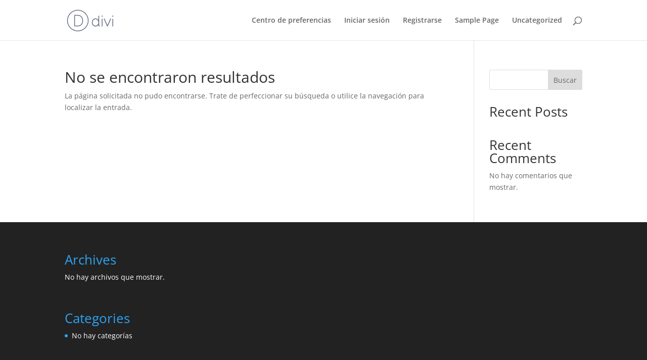

--- FILE ---
content_type: text/css
request_url: https://leadcenter.online/wp-content/plugins/groundhogg-proof/assets/css/proof.css?ver=6.8.3
body_size: 350
content:
@charset "UTF-8";
@keyframes move-in {
  0% {
    bottom: -100px;
    opacity: 0;
  }
  100% {
    bottom: 20px;
    opacity: 1;
  }
}
@keyframes move-out {
  0% {
    bottom: 20px;
    opacity: 1;
  }
  100% {
    bottom: -100px;
    opacity: 0;
  }
}
@media only screen and (max-width: 450px) {
  @keyframes move-in {
    0% {
      bottom: -100px;
      opacity: 0;
    }
    100% {
      bottom: 0;
      opacity: 1;
    }
  }
  @keyframes move-out {
    0% {
      bottom: 0;
      opacity: 1;
    }
    100% {
      bottom: -100px;
      opacity: 0;
    }
  }
}
#groundhogg-proof {
  display: inline-block;
  position: fixed;
  box-sizing: border-box;
  max-width: 100%;
  height: fit-content;
  background: white;
  border-radius: 15px;
  box-shadow: 5px 5px 30px rgba(24, 45, 70, 0.1);
  padding-right: 20px;
  left: 20px;
  bottom: 20px;
}
#groundhogg-proof * {
  font-family: Arial, sans-serif;
}
#groundhogg-proof.proof-right {
  left: auto;
  right: 20px;
}
#groundhogg-proof.proof-show {
  animation-name: move-in;
  animation-duration: 1s;
  animation-timing-function: ease-in-out;
}
#groundhogg-proof.proof-hide {
  animation-name: move-out;
  animation-duration: 550ms;
  animation-timing-function: ease-in;
}
#groundhogg-proof .proof-close {
  visibility: hidden;
  cursor: pointer;
  color: #e5e5e5;
  font-size: 20px;
  font-weight: bold;
  line-height: 1;
  z-index: 999999999999;
  transition: 0.4s;
  position: absolute;
  right: 5px;
  top: 5px;
}
#groundhogg-proof .proof-close::before {
  content: "×";
}
#groundhogg-proof:hover .proof-close {
  visibility: visible;
}
#groundhogg-proof .groundhogg-proof-inner {
  display: flex;
  align-items: center;
}
#groundhogg-proof .groundhogg-proof-inner .groundhogg-proof-avatar {
  width: 70px;
  height: 70px;
  border-radius: 10px;
  margin: 5px 10px 5px 5px;
}
#groundhogg-proof .groundhogg-proof-inner .groundhogg-proof-message * {
  line-height: 1.5;
  color: #102640;
}
#groundhogg-proof .groundhogg-proof-inner .groundhogg-proof-message .top {
  font-size: 16px;
}
#groundhogg-proof .groundhogg-proof-inner .groundhogg-proof-message .mid, #groundhogg-proof .groundhogg-proof-inner .groundhogg-proof-message .bottom {
  font-size: 14px;
  opacity: 0.8;
  display: flex;
  justify-content: space-between;
}
#groundhogg-proof .groundhogg-proof-inner .groundhogg-proof-message .mid .proof-credit, #groundhogg-proof .groundhogg-proof-inner .groundhogg-proof-message .bottom .proof-credit {
  font-size: 12px;
  margin-left: 10px;
}
#groundhogg-proof .groundhogg-proof-inner .groundhogg-proof-message .mid .proof-credit .credit-link, #groundhogg-proof .groundhogg-proof-inner .groundhogg-proof-message .bottom .proof-credit .credit-link {
  color: #f58115;
}
#groundhogg-proof .groundhogg-proof-inner .groundhogg-proof-message .mid .proof-credit .credit-link img, #groundhogg-proof .groundhogg-proof-inner .groundhogg-proof-message .bottom .proof-credit .credit-link img {
  vert-align: middle;
}

@media only screen and (max-width: 450px) {
  .proof-hide-mobile {
    display: none;
  }

  #groundhogg-proof {
    bottom: 0;
    top: auto;
    left: 0 !important;
    right: 0 !important;
    border-bottom-right-radius: 0;
    border-bottom-left-radius: 0;
  }
  #groundhogg-proof .proof-close {
    visibility: visible;
  }
}

/*# sourceMappingURL=proof.css.map */


--- FILE ---
content_type: application/x-javascript
request_url: https://leadcenter.online/wp-content/plugins/groundhogg-proof/assets/js/proof.min.js?ver=2.4
body_size: 399
content:
(gh=>{const{nonces:nonces}=gh;const{_wprest:_wprest}=nonces;const{regexRules:regexRules,route:route}=GroundhoggProof;const renderProof=({settings:settings,avatar:avatar,message:message,location:location,timePassed:timePassed})=>{return`
		<div id="groundhogg-proof"
		     class="groundhogg-proof ${settings.orientation==="right"?"proof-right":"proof-left"}">
			<div id="close-proof" class="proof-close"></div>
			<div class="groundhogg-proof-inner">
				<img src="${avatar}" class="groundhogg-proof-avatar" alt="proof-avatar"/>
				<div class="groundhogg-proof-message">
					<div class="top">${location}</div>
					<div class="mid">${message}</div>
					<div class="bottom"><span class="time-passed">${timePassed}</span>&nbsp;<span
						class="credit-link">${settings.credit}</span></div>
				</div>
			</div>
		</div>`};const Proof={proofs:[],messages:[],settings:{timeout:5e3,show_mobile:true},message:0,timeout:null,display:function(){const message=this.messages[this.message];this.addToBody(renderProof({...message,settings:this.settings}));this.message+=1;if(this.message>=this.messages.length){this.message=0}this.timeout=setTimeout(()=>{this.display()},this.settings.timeout*2)},setupContainer:function(){this.container=document.createElement("div");this.container.id="groundhogg-proof-container";if(!this.settings.show_mobile){this.container.classList.add("proof-hide-mobile")}document.body.appendChild(this.container)},addToBody:function(proof){this.container.innerHTML=proof;document.getElementById("close-proof").addEventListener("click",()=>{this.stop()});proof=document.getElementById("groundhogg-proof");proof.classList.add("proof-show");setTimeout(()=>{proof.classList.remove("proof-show");proof.classList.add("proof-hide");setTimeout(()=>proof.remove(),500)},this.settings.timeout)},stop:function(){clearTimeout(this.timeout);this.container.remove()},init:function(){const url=new URL(window.location.href);Object.keys(regexRules).forEach(id=>{const regex=new RegExp(regexRules[id]);let matches=url.pathname.match(regex);if(matches){this.proofs.push(id)}});if(!this.proofs.length){return}fetch(route+"?"+"proofs="+this.proofs.join(),{headers:{"X-WP-Nonce":_wprest}}).then(r=>r.json()).then(r=>{this.messages=r.messages;this.settings={...this.settings,...r.settings};if(!this.settings.show_mobile&&window.innerWidth<450){return}this.setupContainer();this.display()})}};Proof.init()})(Groundhogg);